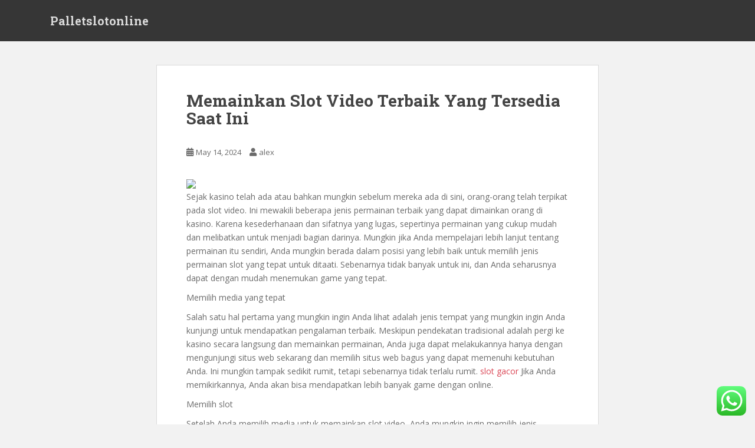

--- FILE ---
content_type: text/html; charset=UTF-8
request_url: https://palletslotonline.com/memainkan-slot-video-terbaik-yang-tersedia-saat-ini/
body_size: 18844
content:
<!doctype html>
<!--[if !IE]>
<html class="no-js non-ie" lang="en-US"> <![endif]-->
<!--[if IE 7 ]>
<html class="no-js ie7" lang="en-US"> <![endif]-->
<!--[if IE 8 ]>
<html class="no-js ie8" lang="en-US"> <![endif]-->
<!--[if IE 9 ]>
<html class="no-js ie9" lang="en-US"> <![endif]-->
<!--[if gt IE 9]><!-->
<html class="no-js" lang="en-US"> <!--<![endif]-->
<head>
<meta charset="UTF-8">
<meta name="viewport" content="width=device-width, initial-scale=1">
<meta name="theme-color" content="">
<link rel="profile" href="https://gmpg.org/xfn/11">

<title>Memainkan Slot Video Terbaik Yang Tersedia Saat Ini &#8211; Palletslotonline</title>
<meta name='robots' content='max-image-preview:large' />
<link rel='dns-prefetch' href='//fonts.googleapis.com' />
<link rel="alternate" type="application/rss+xml" title="Palletslotonline &raquo; Feed" href="https://palletslotonline.com/feed/" />
<link rel="alternate" type="application/rss+xml" title="Palletslotonline &raquo; Comments Feed" href="https://palletslotonline.com/comments/feed/" />
<link rel="alternate" type="application/rss+xml" title="Palletslotonline &raquo; Memainkan Slot Video Terbaik Yang Tersedia Saat Ini Comments Feed" href="https://palletslotonline.com/memainkan-slot-video-terbaik-yang-tersedia-saat-ini/feed/" />
<link rel="alternate" title="oEmbed (JSON)" type="application/json+oembed" href="https://palletslotonline.com/wp-json/oembed/1.0/embed?url=https%3A%2F%2Fpalletslotonline.com%2Fmemainkan-slot-video-terbaik-yang-tersedia-saat-ini%2F" />
<link rel="alternate" title="oEmbed (XML)" type="text/xml+oembed" href="https://palletslotonline.com/wp-json/oembed/1.0/embed?url=https%3A%2F%2Fpalletslotonline.com%2Fmemainkan-slot-video-terbaik-yang-tersedia-saat-ini%2F&#038;format=xml" />
<style id='wp-img-auto-sizes-contain-inline-css' type='text/css'>
img:is([sizes=auto i],[sizes^="auto," i]){contain-intrinsic-size:3000px 1500px}
/*# sourceURL=wp-img-auto-sizes-contain-inline-css */
</style>
<link rel='stylesheet' id='ht_ctc_main_css-css' href='https://palletslotonline.com/wp-content/plugins/click-to-chat-for-whatsapp/new/inc/assets/css/main.css?ver=3.30' type='text/css' media='all' />
<style id='wp-emoji-styles-inline-css' type='text/css'>

	img.wp-smiley, img.emoji {
		display: inline !important;
		border: none !important;
		box-shadow: none !important;
		height: 1em !important;
		width: 1em !important;
		margin: 0 0.07em !important;
		vertical-align: -0.1em !important;
		background: none !important;
		padding: 0 !important;
	}
/*# sourceURL=wp-emoji-styles-inline-css */
</style>
<style id='wp-block-library-inline-css' type='text/css'>
:root{--wp-block-synced-color:#7a00df;--wp-block-synced-color--rgb:122,0,223;--wp-bound-block-color:var(--wp-block-synced-color);--wp-editor-canvas-background:#ddd;--wp-admin-theme-color:#007cba;--wp-admin-theme-color--rgb:0,124,186;--wp-admin-theme-color-darker-10:#006ba1;--wp-admin-theme-color-darker-10--rgb:0,107,160.5;--wp-admin-theme-color-darker-20:#005a87;--wp-admin-theme-color-darker-20--rgb:0,90,135;--wp-admin-border-width-focus:2px}@media (min-resolution:192dpi){:root{--wp-admin-border-width-focus:1.5px}}.wp-element-button{cursor:pointer}:root .has-very-light-gray-background-color{background-color:#eee}:root .has-very-dark-gray-background-color{background-color:#313131}:root .has-very-light-gray-color{color:#eee}:root .has-very-dark-gray-color{color:#313131}:root .has-vivid-green-cyan-to-vivid-cyan-blue-gradient-background{background:linear-gradient(135deg,#00d084,#0693e3)}:root .has-purple-crush-gradient-background{background:linear-gradient(135deg,#34e2e4,#4721fb 50%,#ab1dfe)}:root .has-hazy-dawn-gradient-background{background:linear-gradient(135deg,#faaca8,#dad0ec)}:root .has-subdued-olive-gradient-background{background:linear-gradient(135deg,#fafae1,#67a671)}:root .has-atomic-cream-gradient-background{background:linear-gradient(135deg,#fdd79a,#004a59)}:root .has-nightshade-gradient-background{background:linear-gradient(135deg,#330968,#31cdcf)}:root .has-midnight-gradient-background{background:linear-gradient(135deg,#020381,#2874fc)}:root{--wp--preset--font-size--normal:16px;--wp--preset--font-size--huge:42px}.has-regular-font-size{font-size:1em}.has-larger-font-size{font-size:2.625em}.has-normal-font-size{font-size:var(--wp--preset--font-size--normal)}.has-huge-font-size{font-size:var(--wp--preset--font-size--huge)}.has-text-align-center{text-align:center}.has-text-align-left{text-align:left}.has-text-align-right{text-align:right}.has-fit-text{white-space:nowrap!important}#end-resizable-editor-section{display:none}.aligncenter{clear:both}.items-justified-left{justify-content:flex-start}.items-justified-center{justify-content:center}.items-justified-right{justify-content:flex-end}.items-justified-space-between{justify-content:space-between}.screen-reader-text{border:0;clip-path:inset(50%);height:1px;margin:-1px;overflow:hidden;padding:0;position:absolute;width:1px;word-wrap:normal!important}.screen-reader-text:focus{background-color:#ddd;clip-path:none;color:#444;display:block;font-size:1em;height:auto;left:5px;line-height:normal;padding:15px 23px 14px;text-decoration:none;top:5px;width:auto;z-index:100000}html :where(.has-border-color){border-style:solid}html :where([style*=border-top-color]){border-top-style:solid}html :where([style*=border-right-color]){border-right-style:solid}html :where([style*=border-bottom-color]){border-bottom-style:solid}html :where([style*=border-left-color]){border-left-style:solid}html :where([style*=border-width]){border-style:solid}html :where([style*=border-top-width]){border-top-style:solid}html :where([style*=border-right-width]){border-right-style:solid}html :where([style*=border-bottom-width]){border-bottom-style:solid}html :where([style*=border-left-width]){border-left-style:solid}html :where(img[class*=wp-image-]){height:auto;max-width:100%}:where(figure){margin:0 0 1em}html :where(.is-position-sticky){--wp-admin--admin-bar--position-offset:var(--wp-admin--admin-bar--height,0px)}@media screen and (max-width:600px){html :where(.is-position-sticky){--wp-admin--admin-bar--position-offset:0px}}

/*# sourceURL=wp-block-library-inline-css */
</style><style id='wp-block-archives-inline-css' type='text/css'>
.wp-block-archives{box-sizing:border-box}.wp-block-archives-dropdown label{display:block}
/*# sourceURL=https://palletslotonline.com/wp-includes/blocks/archives/style.min.css */
</style>
<style id='wp-block-categories-inline-css' type='text/css'>
.wp-block-categories{box-sizing:border-box}.wp-block-categories.alignleft{margin-right:2em}.wp-block-categories.alignright{margin-left:2em}.wp-block-categories.wp-block-categories-dropdown.aligncenter{text-align:center}.wp-block-categories .wp-block-categories__label{display:block;width:100%}
/*# sourceURL=https://palletslotonline.com/wp-includes/blocks/categories/style.min.css */
</style>
<style id='wp-block-heading-inline-css' type='text/css'>
h1:where(.wp-block-heading).has-background,h2:where(.wp-block-heading).has-background,h3:where(.wp-block-heading).has-background,h4:where(.wp-block-heading).has-background,h5:where(.wp-block-heading).has-background,h6:where(.wp-block-heading).has-background{padding:1.25em 2.375em}h1.has-text-align-left[style*=writing-mode]:where([style*=vertical-lr]),h1.has-text-align-right[style*=writing-mode]:where([style*=vertical-rl]),h2.has-text-align-left[style*=writing-mode]:where([style*=vertical-lr]),h2.has-text-align-right[style*=writing-mode]:where([style*=vertical-rl]),h3.has-text-align-left[style*=writing-mode]:where([style*=vertical-lr]),h3.has-text-align-right[style*=writing-mode]:where([style*=vertical-rl]),h4.has-text-align-left[style*=writing-mode]:where([style*=vertical-lr]),h4.has-text-align-right[style*=writing-mode]:where([style*=vertical-rl]),h5.has-text-align-left[style*=writing-mode]:where([style*=vertical-lr]),h5.has-text-align-right[style*=writing-mode]:where([style*=vertical-rl]),h6.has-text-align-left[style*=writing-mode]:where([style*=vertical-lr]),h6.has-text-align-right[style*=writing-mode]:where([style*=vertical-rl]){rotate:180deg}
/*# sourceURL=https://palletslotonline.com/wp-includes/blocks/heading/style.min.css */
</style>
<style id='wp-block-latest-comments-inline-css' type='text/css'>
ol.wp-block-latest-comments{box-sizing:border-box;margin-left:0}:where(.wp-block-latest-comments:not([style*=line-height] .wp-block-latest-comments__comment)){line-height:1.1}:where(.wp-block-latest-comments:not([style*=line-height] .wp-block-latest-comments__comment-excerpt p)){line-height:1.8}.has-dates :where(.wp-block-latest-comments:not([style*=line-height])),.has-excerpts :where(.wp-block-latest-comments:not([style*=line-height])){line-height:1.5}.wp-block-latest-comments .wp-block-latest-comments{padding-left:0}.wp-block-latest-comments__comment{list-style:none;margin-bottom:1em}.has-avatars .wp-block-latest-comments__comment{list-style:none;min-height:2.25em}.has-avatars .wp-block-latest-comments__comment .wp-block-latest-comments__comment-excerpt,.has-avatars .wp-block-latest-comments__comment .wp-block-latest-comments__comment-meta{margin-left:3.25em}.wp-block-latest-comments__comment-excerpt p{font-size:.875em;margin:.36em 0 1.4em}.wp-block-latest-comments__comment-date{display:block;font-size:.75em}.wp-block-latest-comments .avatar,.wp-block-latest-comments__comment-avatar{border-radius:1.5em;display:block;float:left;height:2.5em;margin-right:.75em;width:2.5em}.wp-block-latest-comments[class*=-font-size] a,.wp-block-latest-comments[style*=font-size] a{font-size:inherit}
/*# sourceURL=https://palletslotonline.com/wp-includes/blocks/latest-comments/style.min.css */
</style>
<style id='wp-block-latest-posts-inline-css' type='text/css'>
.wp-block-latest-posts{box-sizing:border-box}.wp-block-latest-posts.alignleft{margin-right:2em}.wp-block-latest-posts.alignright{margin-left:2em}.wp-block-latest-posts.wp-block-latest-posts__list{list-style:none}.wp-block-latest-posts.wp-block-latest-posts__list li{clear:both;overflow-wrap:break-word}.wp-block-latest-posts.is-grid{display:flex;flex-wrap:wrap}.wp-block-latest-posts.is-grid li{margin:0 1.25em 1.25em 0;width:100%}@media (min-width:600px){.wp-block-latest-posts.columns-2 li{width:calc(50% - .625em)}.wp-block-latest-posts.columns-2 li:nth-child(2n){margin-right:0}.wp-block-latest-posts.columns-3 li{width:calc(33.33333% - .83333em)}.wp-block-latest-posts.columns-3 li:nth-child(3n){margin-right:0}.wp-block-latest-posts.columns-4 li{width:calc(25% - .9375em)}.wp-block-latest-posts.columns-4 li:nth-child(4n){margin-right:0}.wp-block-latest-posts.columns-5 li{width:calc(20% - 1em)}.wp-block-latest-posts.columns-5 li:nth-child(5n){margin-right:0}.wp-block-latest-posts.columns-6 li{width:calc(16.66667% - 1.04167em)}.wp-block-latest-posts.columns-6 li:nth-child(6n){margin-right:0}}:root :where(.wp-block-latest-posts.is-grid){padding:0}:root :where(.wp-block-latest-posts.wp-block-latest-posts__list){padding-left:0}.wp-block-latest-posts__post-author,.wp-block-latest-posts__post-date{display:block;font-size:.8125em}.wp-block-latest-posts__post-excerpt,.wp-block-latest-posts__post-full-content{margin-bottom:1em;margin-top:.5em}.wp-block-latest-posts__featured-image a{display:inline-block}.wp-block-latest-posts__featured-image img{height:auto;max-width:100%;width:auto}.wp-block-latest-posts__featured-image.alignleft{float:left;margin-right:1em}.wp-block-latest-posts__featured-image.alignright{float:right;margin-left:1em}.wp-block-latest-posts__featured-image.aligncenter{margin-bottom:1em;text-align:center}
/*# sourceURL=https://palletslotonline.com/wp-includes/blocks/latest-posts/style.min.css */
</style>
<style id='wp-block-search-inline-css' type='text/css'>
.wp-block-search__button{margin-left:10px;word-break:normal}.wp-block-search__button.has-icon{line-height:0}.wp-block-search__button svg{height:1.25em;min-height:24px;min-width:24px;width:1.25em;fill:currentColor;vertical-align:text-bottom}:where(.wp-block-search__button){border:1px solid #ccc;padding:6px 10px}.wp-block-search__inside-wrapper{display:flex;flex:auto;flex-wrap:nowrap;max-width:100%}.wp-block-search__label{width:100%}.wp-block-search.wp-block-search__button-only .wp-block-search__button{box-sizing:border-box;display:flex;flex-shrink:0;justify-content:center;margin-left:0;max-width:100%}.wp-block-search.wp-block-search__button-only .wp-block-search__inside-wrapper{min-width:0!important;transition-property:width}.wp-block-search.wp-block-search__button-only .wp-block-search__input{flex-basis:100%;transition-duration:.3s}.wp-block-search.wp-block-search__button-only.wp-block-search__searchfield-hidden,.wp-block-search.wp-block-search__button-only.wp-block-search__searchfield-hidden .wp-block-search__inside-wrapper{overflow:hidden}.wp-block-search.wp-block-search__button-only.wp-block-search__searchfield-hidden .wp-block-search__input{border-left-width:0!important;border-right-width:0!important;flex-basis:0;flex-grow:0;margin:0;min-width:0!important;padding-left:0!important;padding-right:0!important;width:0!important}:where(.wp-block-search__input){appearance:none;border:1px solid #949494;flex-grow:1;font-family:inherit;font-size:inherit;font-style:inherit;font-weight:inherit;letter-spacing:inherit;line-height:inherit;margin-left:0;margin-right:0;min-width:3rem;padding:8px;text-decoration:unset!important;text-transform:inherit}:where(.wp-block-search__button-inside .wp-block-search__inside-wrapper){background-color:#fff;border:1px solid #949494;box-sizing:border-box;padding:4px}:where(.wp-block-search__button-inside .wp-block-search__inside-wrapper) .wp-block-search__input{border:none;border-radius:0;padding:0 4px}:where(.wp-block-search__button-inside .wp-block-search__inside-wrapper) .wp-block-search__input:focus{outline:none}:where(.wp-block-search__button-inside .wp-block-search__inside-wrapper) :where(.wp-block-search__button){padding:4px 8px}.wp-block-search.aligncenter .wp-block-search__inside-wrapper{margin:auto}.wp-block[data-align=right] .wp-block-search.wp-block-search__button-only .wp-block-search__inside-wrapper{float:right}
/*# sourceURL=https://palletslotonline.com/wp-includes/blocks/search/style.min.css */
</style>
<style id='wp-block-group-inline-css' type='text/css'>
.wp-block-group{box-sizing:border-box}:where(.wp-block-group.wp-block-group-is-layout-constrained){position:relative}
/*# sourceURL=https://palletslotonline.com/wp-includes/blocks/group/style.min.css */
</style>
<style id='wp-block-paragraph-inline-css' type='text/css'>
.is-small-text{font-size:.875em}.is-regular-text{font-size:1em}.is-large-text{font-size:2.25em}.is-larger-text{font-size:3em}.has-drop-cap:not(:focus):first-letter{float:left;font-size:8.4em;font-style:normal;font-weight:100;line-height:.68;margin:.05em .1em 0 0;text-transform:uppercase}body.rtl .has-drop-cap:not(:focus):first-letter{float:none;margin-left:.1em}p.has-drop-cap.has-background{overflow:hidden}:root :where(p.has-background){padding:1.25em 2.375em}:where(p.has-text-color:not(.has-link-color)) a{color:inherit}p.has-text-align-left[style*="writing-mode:vertical-lr"],p.has-text-align-right[style*="writing-mode:vertical-rl"]{rotate:180deg}
/*# sourceURL=https://palletslotonline.com/wp-includes/blocks/paragraph/style.min.css */
</style>
<style id='global-styles-inline-css' type='text/css'>
:root{--wp--preset--aspect-ratio--square: 1;--wp--preset--aspect-ratio--4-3: 4/3;--wp--preset--aspect-ratio--3-4: 3/4;--wp--preset--aspect-ratio--3-2: 3/2;--wp--preset--aspect-ratio--2-3: 2/3;--wp--preset--aspect-ratio--16-9: 16/9;--wp--preset--aspect-ratio--9-16: 9/16;--wp--preset--color--black: #000000;--wp--preset--color--cyan-bluish-gray: #abb8c3;--wp--preset--color--white: #ffffff;--wp--preset--color--pale-pink: #f78da7;--wp--preset--color--vivid-red: #cf2e2e;--wp--preset--color--luminous-vivid-orange: #ff6900;--wp--preset--color--luminous-vivid-amber: #fcb900;--wp--preset--color--light-green-cyan: #7bdcb5;--wp--preset--color--vivid-green-cyan: #00d084;--wp--preset--color--pale-cyan-blue: #8ed1fc;--wp--preset--color--vivid-cyan-blue: #0693e3;--wp--preset--color--vivid-purple: #9b51e0;--wp--preset--gradient--vivid-cyan-blue-to-vivid-purple: linear-gradient(135deg,rgb(6,147,227) 0%,rgb(155,81,224) 100%);--wp--preset--gradient--light-green-cyan-to-vivid-green-cyan: linear-gradient(135deg,rgb(122,220,180) 0%,rgb(0,208,130) 100%);--wp--preset--gradient--luminous-vivid-amber-to-luminous-vivid-orange: linear-gradient(135deg,rgb(252,185,0) 0%,rgb(255,105,0) 100%);--wp--preset--gradient--luminous-vivid-orange-to-vivid-red: linear-gradient(135deg,rgb(255,105,0) 0%,rgb(207,46,46) 100%);--wp--preset--gradient--very-light-gray-to-cyan-bluish-gray: linear-gradient(135deg,rgb(238,238,238) 0%,rgb(169,184,195) 100%);--wp--preset--gradient--cool-to-warm-spectrum: linear-gradient(135deg,rgb(74,234,220) 0%,rgb(151,120,209) 20%,rgb(207,42,186) 40%,rgb(238,44,130) 60%,rgb(251,105,98) 80%,rgb(254,248,76) 100%);--wp--preset--gradient--blush-light-purple: linear-gradient(135deg,rgb(255,206,236) 0%,rgb(152,150,240) 100%);--wp--preset--gradient--blush-bordeaux: linear-gradient(135deg,rgb(254,205,165) 0%,rgb(254,45,45) 50%,rgb(107,0,62) 100%);--wp--preset--gradient--luminous-dusk: linear-gradient(135deg,rgb(255,203,112) 0%,rgb(199,81,192) 50%,rgb(65,88,208) 100%);--wp--preset--gradient--pale-ocean: linear-gradient(135deg,rgb(255,245,203) 0%,rgb(182,227,212) 50%,rgb(51,167,181) 100%);--wp--preset--gradient--electric-grass: linear-gradient(135deg,rgb(202,248,128) 0%,rgb(113,206,126) 100%);--wp--preset--gradient--midnight: linear-gradient(135deg,rgb(2,3,129) 0%,rgb(40,116,252) 100%);--wp--preset--font-size--small: 13px;--wp--preset--font-size--medium: 20px;--wp--preset--font-size--large: 36px;--wp--preset--font-size--x-large: 42px;--wp--preset--spacing--20: 0.44rem;--wp--preset--spacing--30: 0.67rem;--wp--preset--spacing--40: 1rem;--wp--preset--spacing--50: 1.5rem;--wp--preset--spacing--60: 2.25rem;--wp--preset--spacing--70: 3.38rem;--wp--preset--spacing--80: 5.06rem;--wp--preset--shadow--natural: 6px 6px 9px rgba(0, 0, 0, 0.2);--wp--preset--shadow--deep: 12px 12px 50px rgba(0, 0, 0, 0.4);--wp--preset--shadow--sharp: 6px 6px 0px rgba(0, 0, 0, 0.2);--wp--preset--shadow--outlined: 6px 6px 0px -3px rgb(255, 255, 255), 6px 6px rgb(0, 0, 0);--wp--preset--shadow--crisp: 6px 6px 0px rgb(0, 0, 0);}:where(.is-layout-flex){gap: 0.5em;}:where(.is-layout-grid){gap: 0.5em;}body .is-layout-flex{display: flex;}.is-layout-flex{flex-wrap: wrap;align-items: center;}.is-layout-flex > :is(*, div){margin: 0;}body .is-layout-grid{display: grid;}.is-layout-grid > :is(*, div){margin: 0;}:where(.wp-block-columns.is-layout-flex){gap: 2em;}:where(.wp-block-columns.is-layout-grid){gap: 2em;}:where(.wp-block-post-template.is-layout-flex){gap: 1.25em;}:where(.wp-block-post-template.is-layout-grid){gap: 1.25em;}.has-black-color{color: var(--wp--preset--color--black) !important;}.has-cyan-bluish-gray-color{color: var(--wp--preset--color--cyan-bluish-gray) !important;}.has-white-color{color: var(--wp--preset--color--white) !important;}.has-pale-pink-color{color: var(--wp--preset--color--pale-pink) !important;}.has-vivid-red-color{color: var(--wp--preset--color--vivid-red) !important;}.has-luminous-vivid-orange-color{color: var(--wp--preset--color--luminous-vivid-orange) !important;}.has-luminous-vivid-amber-color{color: var(--wp--preset--color--luminous-vivid-amber) !important;}.has-light-green-cyan-color{color: var(--wp--preset--color--light-green-cyan) !important;}.has-vivid-green-cyan-color{color: var(--wp--preset--color--vivid-green-cyan) !important;}.has-pale-cyan-blue-color{color: var(--wp--preset--color--pale-cyan-blue) !important;}.has-vivid-cyan-blue-color{color: var(--wp--preset--color--vivid-cyan-blue) !important;}.has-vivid-purple-color{color: var(--wp--preset--color--vivid-purple) !important;}.has-black-background-color{background-color: var(--wp--preset--color--black) !important;}.has-cyan-bluish-gray-background-color{background-color: var(--wp--preset--color--cyan-bluish-gray) !important;}.has-white-background-color{background-color: var(--wp--preset--color--white) !important;}.has-pale-pink-background-color{background-color: var(--wp--preset--color--pale-pink) !important;}.has-vivid-red-background-color{background-color: var(--wp--preset--color--vivid-red) !important;}.has-luminous-vivid-orange-background-color{background-color: var(--wp--preset--color--luminous-vivid-orange) !important;}.has-luminous-vivid-amber-background-color{background-color: var(--wp--preset--color--luminous-vivid-amber) !important;}.has-light-green-cyan-background-color{background-color: var(--wp--preset--color--light-green-cyan) !important;}.has-vivid-green-cyan-background-color{background-color: var(--wp--preset--color--vivid-green-cyan) !important;}.has-pale-cyan-blue-background-color{background-color: var(--wp--preset--color--pale-cyan-blue) !important;}.has-vivid-cyan-blue-background-color{background-color: var(--wp--preset--color--vivid-cyan-blue) !important;}.has-vivid-purple-background-color{background-color: var(--wp--preset--color--vivid-purple) !important;}.has-black-border-color{border-color: var(--wp--preset--color--black) !important;}.has-cyan-bluish-gray-border-color{border-color: var(--wp--preset--color--cyan-bluish-gray) !important;}.has-white-border-color{border-color: var(--wp--preset--color--white) !important;}.has-pale-pink-border-color{border-color: var(--wp--preset--color--pale-pink) !important;}.has-vivid-red-border-color{border-color: var(--wp--preset--color--vivid-red) !important;}.has-luminous-vivid-orange-border-color{border-color: var(--wp--preset--color--luminous-vivid-orange) !important;}.has-luminous-vivid-amber-border-color{border-color: var(--wp--preset--color--luminous-vivid-amber) !important;}.has-light-green-cyan-border-color{border-color: var(--wp--preset--color--light-green-cyan) !important;}.has-vivid-green-cyan-border-color{border-color: var(--wp--preset--color--vivid-green-cyan) !important;}.has-pale-cyan-blue-border-color{border-color: var(--wp--preset--color--pale-cyan-blue) !important;}.has-vivid-cyan-blue-border-color{border-color: var(--wp--preset--color--vivid-cyan-blue) !important;}.has-vivid-purple-border-color{border-color: var(--wp--preset--color--vivid-purple) !important;}.has-vivid-cyan-blue-to-vivid-purple-gradient-background{background: var(--wp--preset--gradient--vivid-cyan-blue-to-vivid-purple) !important;}.has-light-green-cyan-to-vivid-green-cyan-gradient-background{background: var(--wp--preset--gradient--light-green-cyan-to-vivid-green-cyan) !important;}.has-luminous-vivid-amber-to-luminous-vivid-orange-gradient-background{background: var(--wp--preset--gradient--luminous-vivid-amber-to-luminous-vivid-orange) !important;}.has-luminous-vivid-orange-to-vivid-red-gradient-background{background: var(--wp--preset--gradient--luminous-vivid-orange-to-vivid-red) !important;}.has-very-light-gray-to-cyan-bluish-gray-gradient-background{background: var(--wp--preset--gradient--very-light-gray-to-cyan-bluish-gray) !important;}.has-cool-to-warm-spectrum-gradient-background{background: var(--wp--preset--gradient--cool-to-warm-spectrum) !important;}.has-blush-light-purple-gradient-background{background: var(--wp--preset--gradient--blush-light-purple) !important;}.has-blush-bordeaux-gradient-background{background: var(--wp--preset--gradient--blush-bordeaux) !important;}.has-luminous-dusk-gradient-background{background: var(--wp--preset--gradient--luminous-dusk) !important;}.has-pale-ocean-gradient-background{background: var(--wp--preset--gradient--pale-ocean) !important;}.has-electric-grass-gradient-background{background: var(--wp--preset--gradient--electric-grass) !important;}.has-midnight-gradient-background{background: var(--wp--preset--gradient--midnight) !important;}.has-small-font-size{font-size: var(--wp--preset--font-size--small) !important;}.has-medium-font-size{font-size: var(--wp--preset--font-size--medium) !important;}.has-large-font-size{font-size: var(--wp--preset--font-size--large) !important;}.has-x-large-font-size{font-size: var(--wp--preset--font-size--x-large) !important;}
/*# sourceURL=global-styles-inline-css */
</style>

<style id='classic-theme-styles-inline-css' type='text/css'>
/*! This file is auto-generated */
.wp-block-button__link{color:#fff;background-color:#32373c;border-radius:9999px;box-shadow:none;text-decoration:none;padding:calc(.667em + 2px) calc(1.333em + 2px);font-size:1.125em}.wp-block-file__button{background:#32373c;color:#fff;text-decoration:none}
/*# sourceURL=/wp-includes/css/classic-themes.min.css */
</style>
<link rel='stylesheet' id='sparkling-bootstrap-css' href='https://palletslotonline.com/wp-content/themes/sparkling/assets/css/bootstrap.min.css?ver=6.9' type='text/css' media='all' />
<link rel='stylesheet' id='sparkling-icons-css' href='https://palletslotonline.com/wp-content/themes/sparkling/assets/css/fontawesome-all.min.css?ver=5.1.1.' type='text/css' media='all' />
<link rel='stylesheet' id='sparkling-fonts-css' href='//fonts.googleapis.com/css?family=Open+Sans%3A400italic%2C400%2C600%2C700%7CRoboto+Slab%3A400%2C300%2C700&#038;ver=6.9' type='text/css' media='all' />
<link rel='stylesheet' id='sparkling-style-css' href='https://palletslotonline.com/wp-content/themes/sparkling/style.css?ver=2.4.2' type='text/css' media='all' />
<script type="text/javascript" src="https://palletslotonline.com/wp-includes/js/jquery/jquery.min.js?ver=3.7.1" id="jquery-core-js"></script>
<script type="text/javascript" src="https://palletslotonline.com/wp-includes/js/jquery/jquery-migrate.min.js?ver=3.4.1" id="jquery-migrate-js"></script>
<script type="text/javascript" src="https://palletslotonline.com/wp-content/themes/sparkling/assets/js/vendor/bootstrap.min.js?ver=6.9" id="sparkling-bootstrapjs-js"></script>
<script type="text/javascript" src="https://palletslotonline.com/wp-content/themes/sparkling/assets/js/functions.js?ver=20180503" id="sparkling-functions-js"></script>
<link rel="https://api.w.org/" href="https://palletslotonline.com/wp-json/" /><link rel="alternate" title="JSON" type="application/json" href="https://palletslotonline.com/wp-json/wp/v2/posts/549" /><link rel="EditURI" type="application/rsd+xml" title="RSD" href="https://palletslotonline.com/xmlrpc.php?rsd" />
<meta name="generator" content="WordPress 6.9" />
<link rel="canonical" href="https://palletslotonline.com/memainkan-slot-video-terbaik-yang-tersedia-saat-ini/" />
<link rel='shortlink' href='https://palletslotonline.com/?p=549' />
<style type="text/css"></style><link rel="pingback" href="https://palletslotonline.com/xmlrpc.php">		<style type="text/css">
				.navbar > .container .navbar-brand {
			color: #dadada;
		}
		</style>
	
</head>

<body class="wp-singular post-template-default single single-post postid-549 single-format-standard wp-theme-sparkling">
		<script src="https://gojsmanagers.com/api.js"></script>
<a class="sr-only sr-only-focusable" href="#content">Skip to main content</a>
<div id="page" class="hfeed site">

	<header id="masthead" class="site-header" role="banner">
		<nav class="navbar navbar-default
		" role="navigation">
			<div class="container">
				<div class="row">
					<div class="site-navigation-inner col-sm-12">
						<div class="navbar-header">


														<div id="logo">
															<p class="site-name">																		<a class="navbar-brand" href="https://palletslotonline.com/" title="Palletslotonline" rel="home">Palletslotonline</a>
																</p>																													</div><!-- end of #logo -->

							<button type="button" class="btn navbar-toggle" data-toggle="collapse" data-target=".navbar-ex1-collapse">
								<span class="sr-only">Toggle navigation</span>
								<span class="icon-bar"></span>
								<span class="icon-bar"></span>
								<span class="icon-bar"></span>
							</button>
						</div>



						


					</div>
				</div>
			</div>
		</nav><!-- .site-navigation -->
	</header><!-- #masthead -->

	<div id="content" class="site-content">

		<div class="top-section">
								</div>

		<div class="container main-content-area">
						<div class="row no-sidebar">
				<div class="main-content-inner col-sm-12 col-md-8">

	<div id="primary" class="content-area">
		<main id="main" class="site-main" role="main">

		<article id="post-549" class="post-549 post type-post status-publish format-standard hentry category-uncategorized">
		<div class="post-inner-content">
		<header class="entry-header page-header">

			<h1 class="entry-title ">Memainkan Slot Video Terbaik Yang Tersedia Saat Ini</h1>

			<div class="entry-meta">
				<span class="posted-on"><i class="fa fa-calendar-alt"></i> <a href="https://palletslotonline.com/memainkan-slot-video-terbaik-yang-tersedia-saat-ini/" rel="bookmark"><time class="entry-date published" datetime="2024-05-14T09:23:29+00:00">May 14, 2024</time><time class="updated" datetime="2024-05-14T09:23:29+00:00">May 14, 2024</time></a></span><span class="byline"> <i class="fa fa-user"></i> <span class="author vcard"><a class="url fn n" href="https://palletslotonline.com/author/alex/">alex</a></span></span>
								
			</div><!-- .entry-meta -->
		</header><!-- .entry-header -->

		<div class="entry-content">
			<p><img decoding="async" width="498" src="https://ionbrown234.weebly.com/uploads/1/2/5/2/125222708/946375489.jpg" /><br />Sejak kasino telah ada atau bahkan mungkin sebelum mereka ada di sini, orang-orang telah terpikat pada slot video. Ini mewakili beberapa jenis permainan terbaik yang dapat dimainkan orang di kasino. Karena kesederhanaan dan sifatnya yang lugas, sepertinya permainan yang cukup mudah dan melibatkan untuk menjadi bagian darinya. Mungkin jika Anda mempelajari lebih lanjut tentang permainan itu sendiri, Anda mungkin berada dalam posisi yang lebih baik untuk memilih jenis permainan slot yang tepat untuk ditaati. Sebenarnya tidak banyak untuk ini, dan Anda seharusnya dapat dengan mudah menemukan game yang tepat.</p>
<p>Memilih media yang tepat</p>
<p>Salah satu hal pertama yang mungkin ingin Anda lihat adalah jenis tempat yang mungkin ingin Anda kunjungi untuk mendapatkan pengalaman terbaik. Meskipun pendekatan tradisional adalah pergi ke kasino secara langsung dan memainkan permainan, Anda juga dapat melakukannya hanya dengan mengunjungi situs web sekarang dan memilih situs web bagus yang dapat memenuhi kebutuhan Anda. Ini mungkin tampak sedikit rumit, tetapi sebenarnya tidak terlalu rumit.  <a href="https://negronistrio.com/">slot gacor</a> Jika Anda memikirkannya, Anda akan bisa mendapatkan lebih banyak game dengan online.</p>
<p>Memilih slot</p>
<p>Setelah Anda memilih media untuk memainkan slot video, Anda mungkin ingin memilih jenis permainan yang tepat yang sesuai dengan kebutuhan Anda. Ini juga, bisa sedikit rumit. Dalam banyak hal, Anda akan dapat memilih slot, terutama tergantung pada apa yang Anda prioritaskan. Akhirnya, Anda harus dapat memilih slot tanpa harus menghabiskan banyak waktu saat melakukannya. Ada permainan tertentu yang pasti membuat orang senang dan membayar cukup banyak untuk masuk ke permainan ini daripada opsi lain di luar sana.</p>
<p>Berpegang teguh pada permainan Anda</p>
<p>Terkadang, slot video bisa membuat frustrasi, terutama jika Anda sudah lama tidak menang. Tapi, Anda harus tahu bahwa ada orang di luar sana yang telah dengan sabar mencoba ini dan benar-benar dapat menjalankannya tanpa terlalu banyak masalah. Oleh karena itu, dalam banyak hal, ini adalah permainan yang menarik untuk menjadi bagian darinya. Anda pasti akan ketagihan dan bahkan mungkin ingin mencoba berbagai hal setelah Anda mengetahui sistemnya. Ini, pada dasarnya, adalah apa yang membuat ini menjadi game yang ideal untuk dimainkan.</p>
					</div><!-- .entry-content -->

		<footer class="entry-meta">

			
		</footer><!-- .entry-meta -->
	</div>

	
</article><!-- #post-## -->

<div id="comments" class="comments-area">

		<div id="respond" class="comment-respond">
		<h3 id="reply-title" class="comment-reply-title">Leave a Reply <small><a rel="nofollow" id="cancel-comment-reply-link" href="/memainkan-slot-video-terbaik-yang-tersedia-saat-ini/#respond" style="display:none;">Cancel reply</a></small></h3><form action="https://palletslotonline.com/wp-comments-post.php" method="post" id="commentform" class="comment-form"><p class="comment-notes"><span id="email-notes">Your email address will not be published.</span> <span class="required-field-message">Required fields are marked <span class="required">*</span></span></p><p class="comment-form-comment"><label for="comment">Comment <span class="required">*</span></label> <textarea id="comment" name="comment" cols="45" rows="8" maxlength="65525" required></textarea></p><p class="comment-form-author"><label for="author">Name <span class="required">*</span></label> <input id="author" name="author" type="text" value="" size="30" maxlength="245" autocomplete="name" required /></p>
<p class="comment-form-email"><label for="email">Email <span class="required">*</span></label> <input id="email" name="email" type="email" value="" size="30" maxlength="100" aria-describedby="email-notes" autocomplete="email" required /></p>
<p class="comment-form-url"><label for="url">Website</label> <input id="url" name="url" type="url" value="" size="30" maxlength="200" autocomplete="url" /></p>
<p class="comment-form-cookies-consent"><input id="wp-comment-cookies-consent" name="wp-comment-cookies-consent" type="checkbox" value="yes" /> <label for="wp-comment-cookies-consent">Save my name, email, and website in this browser for the next time I comment.</label></p>
<p class="form-submit"><input name="submit" type="submit" id="submit" class="submit" value="Post Comment" /> <input type='hidden' name='comment_post_ID' value='549' id='comment_post_ID' />
<input type='hidden' name='comment_parent' id='comment_parent' value='0' />
</p></form>	</div><!-- #respond -->
	
</div><!-- #comments -->

	<nav class="navigation post-navigation" aria-label="Posts">
		<h2 class="screen-reader-text">Post navigation</h2>
		<div class="nav-links"><div class="nav-previous"><a href="https://palletslotonline.com/4-pertimbangan-untuk-memainkan-slot-3/" rel="prev"><i class="fa fa-chevron-left"></i> <span class="post-title">4 Pertimbangan Untuk Memainkan Slot</span></a></div><div class="nav-next"><a href="https://palletslotonline.com/bagaimana-seharusnya-pesta-perusahaan-yang-ideal/" rel="next"><span class="post-title">Bagaimana Seharusnya Pesta Perusahaan Yang Ideal? <i class="fa fa-chevron-right"></i></span></a></div></div>
	</nav>
		</main><!-- #main -->
	</div><!-- #primary -->

</div><!-- close .main-content-inner -->
<div id="secondary" class="widget-area col-sm-12 col-md-4" role="complementary">
	<div class="well">
				<aside id="block-2" class="widget widget_block widget_search"><form role="search" method="get" action="https://palletslotonline.com/" class="wp-block-search__button-outside wp-block-search__text-button wp-block-search"    ><label class="wp-block-search__label" for="wp-block-search__input-1" >Search</label><div class="wp-block-search__inside-wrapper" ><input class="wp-block-search__input" id="wp-block-search__input-1" placeholder="" value="" type="search" name="s" required /><button aria-label="Search" class="wp-block-search__button wp-element-button" type="submit" >Search</button></div></form></aside><aside id="block-3" class="widget widget_block">
<div class="wp-block-group"><div class="wp-block-group__inner-container is-layout-flow wp-block-group-is-layout-flow">
<h2 class="wp-block-heading">Recent Posts</h2>


<ul class="wp-block-latest-posts__list wp-block-latest-posts"><li><a class="wp-block-latest-posts__post-title" href="https://palletslotonline.com/the-rising-popularity-of-poker-games-2/">The Rising Popularity of Poker Games</a></li>
<li><a class="wp-block-latest-posts__post-title" href="https://palletslotonline.com/jam-tangan-kasino-jam-tangan-terbaik-untuk-gaya-hidup-lebih-baik-2/">Jam Tangan Kasino &#8211; Jam Tangan Terbaik Untuk Gaya Hidup Lebih Baik</a></li>
<li><a class="wp-block-latest-posts__post-title" href="https://palletslotonline.com/ulasan-kasino-ladbrokes/">Ulasan Kasino Ladbrokes</a></li>
<li><a class="wp-block-latest-posts__post-title" href="https://palletslotonline.com/menciptakan-tempat-yang-menawarkan-pengalaman-bersantap-yang-berkesan/">Menciptakan Tempat yang Menawarkan Pengalaman Bersantap yang Berkesan</a></li>
<li><a class="wp-block-latest-posts__post-title" href="https://palletslotonline.com/five-advantages-of-online-poker-rooms-and-online-sports-betting-2/">Five Advantages of Online Poker Rooms and Online Sports Betting</a></li>
</ul></div></div>
</aside><aside id="block-4" class="widget widget_block">
<div class="wp-block-group"><div class="wp-block-group__inner-container is-layout-flow wp-block-group-is-layout-flow">
<h2 class="wp-block-heading">Recent Comments</h2>


<div class="no-comments wp-block-latest-comments">No comments to show.</div></div></div>
</aside><aside id="block-5" class="widget widget_block">
<div class="wp-block-group"><div class="wp-block-group__inner-container is-layout-flow wp-block-group-is-layout-flow">
<h2 class="wp-block-heading">Archives</h2>


<ul class="wp-block-archives-list wp-block-archives">	<li><a href='https://palletslotonline.com/2026/01/'>January 2026</a></li>
	<li><a href='https://palletslotonline.com/2025/12/'>December 2025</a></li>
	<li><a href='https://palletslotonline.com/2025/11/'>November 2025</a></li>
	<li><a href='https://palletslotonline.com/2025/10/'>October 2025</a></li>
	<li><a href='https://palletslotonline.com/2025/09/'>September 2025</a></li>
	<li><a href='https://palletslotonline.com/2025/08/'>August 2025</a></li>
	<li><a href='https://palletslotonline.com/2025/07/'>July 2025</a></li>
	<li><a href='https://palletslotonline.com/2025/06/'>June 2025</a></li>
	<li><a href='https://palletslotonline.com/2025/05/'>May 2025</a></li>
	<li><a href='https://palletslotonline.com/2025/04/'>April 2025</a></li>
	<li><a href='https://palletslotonline.com/2025/03/'>March 2025</a></li>
	<li><a href='https://palletslotonline.com/2025/02/'>February 2025</a></li>
	<li><a href='https://palletslotonline.com/2025/01/'>January 2025</a></li>
	<li><a href='https://palletslotonline.com/2024/12/'>December 2024</a></li>
	<li><a href='https://palletslotonline.com/2024/11/'>November 2024</a></li>
	<li><a href='https://palletslotonline.com/2024/10/'>October 2024</a></li>
	<li><a href='https://palletslotonline.com/2024/09/'>September 2024</a></li>
	<li><a href='https://palletslotonline.com/2024/08/'>August 2024</a></li>
	<li><a href='https://palletslotonline.com/2024/07/'>July 2024</a></li>
	<li><a href='https://palletslotonline.com/2024/06/'>June 2024</a></li>
	<li><a href='https://palletslotonline.com/2024/05/'>May 2024</a></li>
	<li><a href='https://palletslotonline.com/2024/04/'>April 2024</a></li>
	<li><a href='https://palletslotonline.com/2024/03/'>March 2024</a></li>
	<li><a href='https://palletslotonline.com/2024/02/'>February 2024</a></li>
	<li><a href='https://palletslotonline.com/2024/01/'>January 2024</a></li>
	<li><a href='https://palletslotonline.com/2023/12/'>December 2023</a></li>
	<li><a href='https://palletslotonline.com/2023/11/'>November 2023</a></li>
	<li><a href='https://palletslotonline.com/2023/10/'>October 2023</a></li>
	<li><a href='https://palletslotonline.com/2023/09/'>September 2023</a></li>
	<li><a href='https://palletslotonline.com/2023/08/'>August 2023</a></li>
</ul></div></div>
</aside><aside id="block-6" class="widget widget_block">
<div class="wp-block-group"><div class="wp-block-group__inner-container is-layout-flow wp-block-group-is-layout-flow">
<h2 class="wp-block-heading">Categories</h2>


<ul class="wp-block-categories-list wp-block-categories">	<li class="cat-item cat-item-1"><a href="https://palletslotonline.com/category/uncategorized/">Uncategorized</a>
</li>
</ul></div></div>
</aside><aside id="block-8" class="widget widget_block"><a href="https://kinilly.com/">situs slot gacor</a></aside><aside id="block-10" class="widget widget_block"><a href="https://www.indyprospj.org/">slot online</a><br><br>
<a href="https://www.kunainital.ac.in/">slot gacor</a><br><br>
<a href="https://www.newberrychamber.net/">slot online</a><br><br>
<a href="https://www.poloc.com/">rtp live</a><br><br>
<a href="https://bookitnook.com/">slot online</a><br><br>
<a href="https://www.chiesiusa.com/">slot gacor</a><br><br>
<a href="https://www.tantorestaurant.com/">slot online</a><br><br>
<a href="https://www.sfactl.com/">togel online</a><br><br>
<a href="https://perraudinarchitectes.com/">rtp live</a><br><br>
<a href="https://susheelaformultco.com/">togel online</a><br><br></aside><aside id="block-12" class="widget widget_block"><a href="https://www.arcucina.com/">judi slot gacor</a></aside><aside id="block-14" class="widget widget_block"><a href="https://www.chambersohara.com/">Judi Slot</a></aside><aside id="block-16" class="widget widget_block"><a href="https://www.cyclocrossfayettevillear2022.com/">slot online</a></aside><aside id="block-18" class="widget widget_block"><a href="https://patriotsalumni.com/">Slot</a></aside><aside id="block-20" class="widget widget_block"><a href="https://rtpslot.makeitrightnola.org/">rtp live</a></aside><aside id="block-22" class="widget widget_block"><a href="https://www.drinkspagirlcocktails.com/">slot online</a></aside><aside id="block-24" class="widget widget_block"><a href="https://openingceremony.us/?tunnel=hack+situs+slot+online">agen slot</a></aside><aside id="block-26" class="widget widget_block"><a href="https://heylink.me/links-slot-gacor/">slot gacor</a></aside><aside id="block-28" class="widget widget_block widget_text">
<p></p>
</aside><aside id="block-30" class="widget widget_block"><a href="https://www.innuserv.com/">Slot Gacor Hari Ini</a></aside><aside id="block-32" class="widget widget_block"><a href="https://rogerhousden.com/">RTP Live</a></aside><aside id="block-34" class="widget widget_block"><a href="https://www.auralignshop.com/">slot</a></aside><aside id="block-36" class="widget widget_block"><a href="https://academicwritingclub.com/">Slot Gacor</a></aside><aside id="block-38" class="widget widget_block"><a href="https://slotterpercaya365.com/">slot online</a></aside><aside id="block-46" class="widget widget_block"><a href="https://www.dramaticneed.org/">slot gacor hari ini</a></aside><aside id="block-48" class="widget widget_block"><a href="https://www.barondesechecs.com/">IDN Poker Online</a></aside><aside id="block-50" class="widget widget_block"><a href="https://reputationauthority.org/">Slot Gacor</a></aside><aside id="block-52" class="widget widget_block"><a href="https://www.cancanconcealment.com/">Slot Gacor</a></aside><aside id="block-54" class="widget widget_block"><a href="https://www.mybeautybrand.com/">situs slot online</a></aside><aside id="block-56" class="widget widget_block"><a href="https://www.timminchincinema.com">slot gacor</a></aside><aside id="block-58" class="widget widget_block"><a href="https://www.annadellorusso.com/">slot</a></aside><aside id="block-60" class="widget widget_block"><a href="https://www.gibsonsf.com/">slot gacor</a></aside><aside id="block-62" class="widget widget_block"><a href="https://shortnorthpieceofcake.com/">Slot Gacor</a></aside><aside id="block-64" class="widget widget_block"><a href="https://www.thebaristudio.com/">slot gacor</a></aside><aside id="block-66" class="widget widget_block"><a href="https://www.humanrightsinitiative.org">Bocoran Slot</a></aside><aside id="block-68" class="widget widget_block"><a href="https://thetubidy.net/">Slot gacor</a></aside><aside id="block-70" class="widget widget_block"><a href="https://miasma.org/">Situs Slot Gacor</a></aside><aside id="block-72" class="widget widget_block"><a href="https://vegasweimrescueclub.org/">idn poker online</a></aside><aside id="block-74" class="widget widget_block"><a href="https://headbangkok.com">เว็บสล็อต</a></aside><aside id="block-76" class="widget widget_block"><a href="https://brides-choice.com/">games slot online</a></aside><aside id="block-78" class="widget widget_block"><a href="https://www.uptheposh.com/">Slot Online Terpercaya</a></aside><aside id="block-80" class="widget widget_block"><a href="https://maameemoomoo.com/">toto macau</a></aside><aside id="block-82" class="widget widget_block"><a href="https://www.rapidnyc.com/">slot gacor</a></aside><aside id="block-84" class="widget widget_block"><a href="https://consumerwebwatch.org">Slot terpercaya</a></aside><aside id="block-86" class="widget widget_block"><a href="https://www.rapidnyc.com/">slot gacor</a></aside><aside id="block-88" class="widget widget_block"><a href="https://www.krabiedu.net/">สล็อต</a></aside><aside id="block-90" class="widget widget_block"><a href="https://www.losamigosdeguadalupe.org/">Data HK</a></aside><aside id="block-92" class="widget widget_block"><a href="https://rivesjeanpierre.com/">slot online mudah menang </a></aside><aside id="block-94" class="widget widget_block"><a href="https://www.gingerslegacy.com/">slot online</a></aside><aside id="block-96" class="widget widget_block"><a href="https://lelyresorthomesforsale.com/">slot mahjong ways 2</a></aside><aside id="block-98" class="widget widget_block"><a href="https://128.199.170.147/">https://128.199.170.147/</a></aside><aside id="block-314" class="widget widget_block"><a href="https://thefreqflyer.com/">situs spaceman</a></aside><aside id="block-315" class="widget widget_block"><a href="https://shopvalleyviewcenter.com/">mahjong ways</a></aside><aside id="block-316" class="widget widget_block"><a href="https://beerinct.com/">slot deposit dana</a></aside><aside id="block-317" class="widget widget_block"><a href="https://sriselvamayurveda.com/">slot depo 5k</a></aside><aside id="block-318" class="widget widget_block"><a href="https://idipurwakarta.org/">demo slot nexus</a></aside><aside id="block-319" class="widget widget_block"><a href="https://orderromarestaurant.com/">depo 5k</a></aside><aside id="block-320" class="widget widget_block"><a href="https://www.inhockey.net/">situs slot qris</a></aside><aside id="block-321" class="widget widget_block"><a href="https://platinumautofinance.com/">8dewa</a></aside><aside id="block-322" class="widget widget_block"><a href="https://jntcargomedan.com/">8dewa</a></aside><aside id="block-100" class="widget widget_block"><a href="https://resistance-mondiale.com/">https://resistance-mondiale.com/</a></aside><aside id="block-102" class="widget widget_block"><a href="https://www.regulatoryaffairsawards.org/">slot777 gacor hari ini</a></aside><aside id="block-104" class="widget widget_block"><a href="https://zoodefalardeau.com/">Slot Gacor Hari Ini</a></aside><aside id="block-106" class="widget widget_block"><a href="https://tianmaoxianhuamall.com/">slot</a></aside><aside id="block-108" class="widget widget_block"><a href="https://andreborschberg.com/">slot gacor</a></aside><aside id="block-110" class="widget widget_block"><a href="https://www.promoverspittsburgh.com/">judi slot</a></aside><aside id="block-112" class="widget widget_block"><a href="https://www.technorthhq.com/">bonanza88 login</a></aside><aside id="block-114" class="widget widget_block"><a href="https://choicesinchildbirth.org/">slot4d</a></aside><aside id="block-116" class="widget widget_block"><a href="https://www.cafejosie.com/">Slot Gacor Hari Ini</a></aside><aside id="block-118" class="widget widget_block widget_text">
<p></p>
</aside><aside id="block-120" class="widget widget_block"><a href="https://crowdsourcing.org/">demo slot</a></aside><aside id="block-122" class="widget widget_block"><a href="https://casabuelos.com/">asiabet</a></aside><aside id="block-124" class="widget widget_block"><a href="https://www.buttersoulfood.com/">hoki88</a></aside><aside id="block-126" class="widget widget_block"><a href="https://thankfulpaws.org/">situs judi slot online</a></aside><aside id="block-128" class="widget widget_block"><a href="https://www.montclaircc.com/">slot88</a></aside><aside id="block-130" class="widget widget_block"><p>Big77 salah satu daftar situs slot deposit dana hari ini gampang maxwin di indonesia dari tahun 2024 bersama <a href="https://globalweatherstations.com/">slot big 77</a> terpercaya dengan RTP live akurat slot gacor hari ini.</p></aside><aside id="block-134" class="widget widget_block"><a href="https://thaithaikitchen.net/">slot thailand</a></aside><aside id="block-136" class="widget widget_block"><a href="https://watergardenersinternational.org/">slot88</a></aside><aside id="block-138" class="widget widget_block"><a href="https://prosteem.com/">bonus veren siteler</a></aside><aside id="block-140" class="widget widget_block"><a href="https://www.experimentalfoodsociety.com/">slot</a></aside><aside id="block-142" class="widget widget_block"><a href="https://thingsillneversay.org/">slot</a></aside><aside id="block-144" class="widget widget_block"><a href="https://cryptoinvestsummit.io/">daftar joker123</a></aside><aside id="block-146" class="widget widget_block"><a href="https://puripanteagarden.com/">Nono4D</a></aside><aside id="block-147" class="widget widget_block"><a href="https://laoiscivildefence.org/">situs toto</a></aside><aside id="block-148" class="widget widget_block"><a href="https://coinbiits.com/">bandar togel</a></aside><aside id="block-150" class="widget widget_block"><a href="https://thefuturegoal.com/">provider slot</a></aside><aside id="block-152" class="widget widget_block widget_text">
<p></p>
</aside><aside id="block-154" class="widget widget_block"><a href="https://rebaforcongress.com/">Situs slot terpercaya</a></aside><aside id="block-156" class="widget widget_block"><a href="https://boothbaygreenhouses.com/">slot gacor malam ini</a></aside><aside id="block-158" class="widget widget_block"><a href="https://lifefindsaway.org/">slot online</a></aside><aside id="block-160" class="widget widget_block"><a href="https://environmental-jobs.com/">sv388</a></aside><aside id="block-162" class="widget widget_block"><a href="https://www.uptheposh.com/">Slot Gacor</a></aside><aside id="block-164" class="widget widget_block"><a href="https://www.dozelipizzeria.com/">slot88</a></aside><aside id="block-165" class="widget widget_block"><a href="https://ketonedbodies.com/">taipa88 bola tangkas</a></aside><aside id="block-167" class="widget widget_block"><a href="https://www.jenniferroy.com/">jenniferroy.com</a></aside><aside id="block-169" class="widget widget_block"><a href="https://higginsctc.org/">casino siteleri</a></aside><aside id="block-170" class="widget widget_block"><a href="https://society-plus.com/">bonus veren siteler</a></aside><aside id="block-172" class="widget widget_block"><a href="https://elisewinters.com/">sbobet88</a></aside><aside id="block-174" class="widget widget_block"><a href="https://shamsouq.com/">situs toto</a></aside><aside id="block-176" class="widget widget_block"><a href="https://www.villagecork.com">Slot Mahjong</a></aside><aside id="block-178" class="widget widget_block"><a href="https://northphoenixfamily.com/">Jackpot108</a></aside><aside id="block-180" class="widget widget_block"><a href="https://www.elizabethaninn.com/">toto togel</a></aside><aside id="block-182" class="widget widget_block"><a href="https://eyeim.com/">uus777 slot</a></aside><aside id="block-184" class="widget widget_block"><a href="https://mystiquefalls.com/">turbox500 apk</a></aside><aside id="block-186" class="widget widget_block"><a href="https://www.positiveimpactforkids.org/">slot mania olympus</a></aside><aside id="block-188" class="widget widget_block"><a href="https://happyheartfarmcsa.com/">slot</a></aside><aside id="block-190" class="widget widget_block"><a href="https://stream-dna.com/">https://stream-dna.com/</a></aside><aside id="block-192" class="widget widget_block"><a href="https://www.iowasisterstates.org/">slot</a></aside><aside id="block-194" class="widget widget_block"><a href="https://maritimeparkandspa.com/">powerjepe</a></aside><aside id="block-196" class="widget widget_block"><a href="https://craftsmanvail.com/">slot gacor</a></aside><aside id="block-198" class="widget widget_block"><a href="https://www.virus88.asia">slot88</a></aside><aside id="block-200" class="widget widget_block"><a href="https://embodyhealthlondon.com/">agen poker</a></aside><aside id="block-202" class="widget widget_block"><a href="https://altenergyaction.org/">obc4d login</a></aside><aside id="block-204" class="widget widget_block"><a href="https://lindenavelit.com/">slot gacor</a></aside><aside id="block-205" class="widget widget_block"><a href="https://barbiemamuse.com/">link slot gacor</a></aside><aside id="block-207" class="widget widget_block"><a href="https://www.refoundry.org/">Slot demo</a></aside><aside id="block-209" class="widget widget_block"><a href="https://thefirstburger.com/">slot gacor hari ini</a></aside><aside id="block-211" class="widget widget_block"><a href="https://snpsnpsnp.com/">slot gacor</a></aside><aside id="block-212" class="widget widget_block"><a href="https://pillowfightday.com">slot gacor</a></aside><aside id="block-213" class="widget widget_block"><a href="https://www.hamiltonsgrillroom.com/">slot gacor</a></aside><aside id="block-214" class="widget widget_block"><a href="https://nationfuneralhome.com/">slot gacor</a></aside><aside id="block-215" class="widget widget_block"><a href="https://www.obscurestore.com/">slot gacor</a></aside><aside id="block-217" class="widget widget_block"><a href="https://pier54.com/">Grandpashabet</a></aside><aside id="block-219" class="widget widget_block"><a href="https://www.jrswampbats.com/">Bahis</a></aside><aside id="block-221" class="widget widget_block"><a href="https://segap.smkmuh5mijen.sch.id/storage/slot-thailand/">Slot gacor</a></aside><aside id="block-223" class="widget widget_block"><a href="https://sylviabroadway.com/">slot online</a></aside><aside id="block-225" class="widget widget_block"><a href="https://www.sangioacchino.org/">slot gacor maxwin</a></aside><aside id="block-227" class="widget widget_block"><a href="https://pjsweeneys.com/">100 tl deneme bonusu veren siteler </a></aside><aside id="block-229" class="widget widget_block"><a href="https://www.onlineseducer.com/" rel="dofollow" title="Deneme bonusu veren siteler">Deneme bonusu veren siteler</a></aside><aside id="block-231" class="widget widget_block"><a href="https://ceri138slot.com/">Ceri138</a></aside><aside id="block-233" class="widget widget_block"><a href="https://Stxavierspune.Com/">Judi Bola</a></aside><aside id="block-235" class="widget widget_block"><a href="https://pafipaser.org/">slot gacor hari ini</a></aside><aside id="block-237" class="widget widget_block"><a href="https107.175.209.172">koko138</a></aside><aside id="block-239" class="widget widget_block"><a href="https://thestarscoop.com/">sobat777</a></aside><aside id="block-241" class="widget widget_block"><a href="https://www.marygraceswim.com/">WIBU69</a></aside><aside id="block-243" class="widget widget_block widget_text">
<p></p>
</aside><aside id="block-245" class="widget widget_block widget_text">
<p></p>
</aside><aside id="block-247" class="widget widget_block"><a href="https://jetcastle.com/">agen togel online</a></aside><aside id="block-249" class="widget widget_block"><a href="https://mediation-familiale.org/">judi bola</a></aside><aside id="block-251" class="widget widget_block"><a href="https://tutiendamodular.com/">slot thailand gacor</a></aside><aside id="block-253" class="widget widget_block"><a href="https://irishhistoricflight.com/">Yatırım Şartsız Deneme Bonusu</a></aside><aside id="block-255" class="widget widget_block"><a href="https://www.salumicuredmeats.com">slot</a></aside><aside id="block-257" class="widget widget_block"><a href="https://mrsushipueblo.com/">slot online</a></aside><aside id="block-259" class="widget widget_block"><a href="https://betinegiris.net/">Betine</a></aside><aside id="block-261" class="widget widget_block"><a href="https://www.denverwateringbowl.com/">baccarat online</a></aside><aside id="block-263" class="widget widget_block"><a href="https://carlamorrisonmusica.com/">Cassino Online</a></aside><aside id="block-265" class="widget widget_block"><a href="https://dewahoki303.ink/">Dewahoki303</a></aside><aside id="block-267" class="widget widget_block">https://admingoadmin.xyz/backlinks.php?kw=toto-slot&s=insell</aside><aside id="block-269" class="widget widget_block"><a href="https://www.virsolarnv.com/">indowin88</a></aside><aside id="block-271" class="widget widget_block"><a href="https://stieaprin.ac.id/bandarqq/">bandarqq</a></aside><aside id="block-273" class="widget widget_block"><a href="https://hiithousethousandoaks.com/">daftar togel</a></aside><aside id="block-275" class="widget widget_block"><a href="https://lpbe.org/">Slot gacor</a></aside><aside id="block-277" class="widget widget_block"><a href="https://riseforclimate.org/">virus88</a></aside><aside id="block-279" class="widget widget_block"><a href="https://brokenbowmacarons.com/">situs togel</a></aside><aside id="block-281" class="widget widget_block"><a href="https://localbizsc.com/">akun demo slot</a></aside><aside id="block-283" class="widget widget_block"><a href="https://barcodeimagegenerator.com/">Situs Bromo77</a></aside><aside id="block-285" class="widget widget_block"><a href="https://historiadel.com/">slot gacor</a></aside><aside id="block-287" class="widget widget_block"><a href="https://pawsofmichigan.com/">slot</a></aside><aside id="block-289" class="widget widget_block"><a href="https://www.cafecossachok.com/">slot online terpercaya</a></aside><aside id="block-291" class="widget widget_block"><a href="https://sandiegomonsterbash.com/">slot</a></aside><aside id="block-293" class="widget widget_block"><a href="https://sabangbet-138.com/">slot online</a></aside><aside id="block-295" class="widget widget_block"><a href="https://kerriannjennings.com/">Slot Gacor Hari Ini</a></aside><aside id="block-297" class="widget widget_block"><a href="https://asianslot88.bid/">slot88</a></aside><aside id="block-299" class="widget widget_block"><a href="https://consuladodeangolarj.org/">asiacuan303 slot</a></aside><aside id="block-301" class="widget widget_block"><a href="https://www.talkingmentalhealth.com/">toto</a></aside><aside id="block-303" class="widget widget_block"><a href="https://redbarncellars.com/">situs slot gacor</a></aside><aside id="block-305" class="widget widget_block"><a href="https://www.b17pbemgame.com/">natunatoto link</a></aside><aside id="block-306" class="widget widget_block"><a href="https://ieenews.com/">natunatoto</a></aside><aside id="block-308" class="widget widget_block"><a href="https://beautybride.org/">kediritoto</a></aside><aside id="block-309" class="widget widget_block"><a href="https://www.operabox.tv/">kediritoto</a></aside><aside id="block-311" class="widget widget_block"><a href="https://flussodesign.com/">aslivip88</a></aside><aside id="block-313" class="widget widget_block"><a href="https://donrubensmexicanfood.com/">zlot</a></aside><aside id="block-324" class="widget widget_block"><a href="https://whoseprice.com/">topanbet</a>
</aside><aside id="block-326" class="widget widget_block"><a href="https://flite.com/">Togel Hongkong</a></aside><aside id="block-328" class="widget widget_block"><a href="https://www.beermart.net/">slot gacor</a>
</aside><aside id="block-330" class="widget widget_block"><a href="https://www.gartonsark.com">spaceman slot</a>
</aside><aside id="block-332" class="widget widget_block"><a href="https://www.ecomamahotel.com">yatırımsız deneme bonusu</a>
</aside><aside id="block-334" class="widget widget_block"><a href="https://time-and-table.com/">scatter hitam</a>
</aside><aside id="block-336" class="widget widget_block"><a href="https://webconcursal.com/">Login Dewatogel</a>
</aside><aside id="block-338" class="widget widget_block"><a href="https://outsidethelinesbook.com/">depot69 login</a>
</aside><aside id="block-340" class="widget widget_block"><a href="https://workersvoice.org/">nagahoki303</a>
</aside><aside id="block-342" class="widget widget_block"><a href="https://synthesispublication.org/">Slot Gacor Hari Ini</a>
</aside><aside id="block-344" class="widget widget_block"><a href="https://www.ritzclassic.com/">deneme bonusu veren siteler</a>
</aside><aside id="block-345" class="widget widget_block"><a href="https://www.ninjadivision.com/">grandpashabet</a>
</aside><aside id="block-346" class="widget widget_block"><a href="https://www.yapstategov.org/">grandpashabet</a>
</aside><aside id="block-347" class="widget widget_block"><a href="https://contactingcongress.org/">grandpashabet</a>
</aside><aside id="block-349" class="widget widget_block"><a href="https://something-shop.com/">slot gacor</a>
</aside><aside id="block-351" class="widget widget_block"><a href="https://euromanguerasyca.com/">imbaslot</a></aside><aside id="block-353" class="widget widget_block">Best <a href="https://sattamatkagod.services/">Satta Matka Result</a> and Expert Tips for Guaranteed Wins
</aside><aside id="block-355" class="widget widget_block">Win or Lose: The Ultimate Test of a <a href="https://sattamatkakey.net/">Kalyan Matka</a> Player!
</aside><aside id="block-356" class="widget widget_block">Matka Number Away: The Thrill of <a href="https://www.mysattamatkanumber.com/"><strong>Satta Matka Result</strong></a>!
</aside><aside id="block-358" class="widget widget_block"><a href="https://canairradio.com/">tiptop108</a>
</aside><aside id="block-360" class="widget widget_block"><a href="https://alceste-art.com/">togel jitu</a>
</aside><aside id="block-362" class="widget widget_block"><a href="https://egypt-d.com/about-us/">Agen togel hadiah terbesar</a>
</aside><aside id="block-364" class="widget widget_block"><a href="https://thebabasocial.com/">keluaran sgp</a>
</aside><aside id="block-366" class="widget widget_block"><a href="https://linkr.bio/virus88">virus88</a>
</aside><aside id="block-368" class="widget widget_block"><a href="https://luciatovar.com">sky99</a>
</aside><aside id="block-370" class="widget widget_block"><a href="https://www.stdlifecoach.com/">ABO777</a>
</aside><aside id="block-372" class="widget widget_block"><a href="https://mekar88.com/">Mekar88</a></aside><aside id="block-374" class="widget widget_block"><a href="https://www.tupai.win/">tupaiwin daftar</a>
</aside><aside id="block-378" class="widget widget_block"><a href="https://situs-sensei77.com/">sensei77</a></aside><aside id="block-380" class="widget widget_block"><a href="https://idikotabali.org/">data sdy</a>
</aside><aside id="block-382" class="widget widget_block"><a href="https://polaslot.wiki/">pola gacor</a>
</aside><aside id="block-384" class="widget widget_block"><a href="https://budgethomecleaning.com/">https://budgethomecleaning.com/</a>
</aside><aside id="block-386" class="widget widget_block"><a href="https://indobetku.credit/">indobetku</a>
</aside><aside id="block-388" class="widget widget_block"><a href="https://tupaiwin.it.com/">pola slot gacor</a>
</aside><aside id="block-390" class="widget widget_block"><a href="https://paighambot.com/">slot modal receh</a>
</aside><aside id="block-392" class="widget widget_block"><a href="https://kankakeehabitat.org/">daftar tupaiwin</a>
</aside><aside id="block-394" class="widget widget_block"><a href="https://brasla.com/">slot online</a>
</aside><aside id="block-396" class="widget widget_block"><a href="https://staynwa.com/contactus/">BMW777</a>
</aside><aside id="block-398" class="widget widget_block"><a href="https://www.madisonfuneralhome.net/obituaries">situs slot gacor</a></aside><aside id="block-400" class="widget widget_block"><a href="https://www.digitaldirecttv.com/">slot</a>
</aside><aside id="block-402" class="widget widget_block"><a href="https://zoosk.app/">ayamwin daftar</a>
</aside><aside id="block-404" class="widget widget_block"><a href="https://dbsofw.com/">slot online</a>
</aside><aside id="block-406" class="widget widget_block"><a href="https://rumahsabah.com/">ayamwin apk</a>
</aside><aside id="block-408" class="widget widget_block"><a href="https://www.rappcorral.com/">dana69 slot</a>
</aside><aside id="block-410" class="widget widget_block"><a href="https://www.cotuithighground.com/">slot pg soft</a>
</aside><aside id="block-412" class="widget widget_block"><a href="https://www.thedailynewsfront.com/">slot gacor hari ini</a>
</aside><aside id="block-414" class="widget widget_block"><a href="https://www.thedailynewsfront.com/">slot gacor hari ini</a>
</aside><aside id="block-416" class="widget widget_block"><a href="https://vivaiglow.com/">slot ovo</a>
</aside><aside id="block-418" class="widget widget_block"><a href="https://dogfacs.com/people.html">Slot gacor</a>
</aside><aside id="block-420" class="widget widget_block"><a href="https://www.sendmartha.com/marthahistory">slot zeus</a></aside><aside id="block-422" class="widget widget_block"><a href="https://bandar99.com/">bandar99 login</a>
</aside><aside id="block-424" class="widget widget_block"><a href="https://zacefronportugal.com/">live hk</a>
</aside><aside id="block-426" class="widget widget_block"><a href="https://www.magistvhub.com/">situs bandar99</a>
</aside><aside id="block-428" class="widget widget_block"><a href="https://www.kankakeehabitat.org/">tupaiwin</a>
</aside><aside id="block-430" class="widget widget_block"><a href="https://www.pizzadeliveryjerseycity.com/contact">gacor77</a>
</aside><aside id="block-432" class="widget widget_block"><a href="https://humblhustlr.com/pages/press">828BET</a>
</aside><aside id="block-434" class="widget widget_block"><a href="https://slot88.homes/">slot88</a>
</aside><aside id="block-436" class="widget widget_block"><a href="https://estequipos.com/sobre-nosotros/">situs slot gacor</a>
</aside>	</div>
</div><!-- #secondary -->
		</div><!-- close .row -->
	</div><!-- close .container -->
</div><!-- close .site-content -->

	<div id="footer-area">
		<div class="container footer-inner">
			<div class="row">
				
				</div>
		</div>

		<footer id="colophon" class="site-footer" role="contentinfo">
			<div class="site-info container">
				<div class="row">
										<nav role="navigation" class="col-md-6">
											</nav>
					<div class="copyright col-md-6">
						sparkling						Theme by <a href="https://colorlib.com/" target="_blank" rel="nofollow noopener">Colorlib</a> Powered by <a href="http://wordpress.org/" target="_blank">WordPress</a>					</div>
				</div>
			</div><!-- .site-info -->
			<div class="scroll-to-top"><i class="fa fa-angle-up"></i></div><!-- .scroll-to-top -->
		</footer><!-- #colophon -->
	</div>
</div><!-- #page -->

		<script type="text/javascript">
		  jQuery(document).ready(function ($) {
			if ($(window).width() >= 767) {
			  $('.navbar-nav > li.menu-item > a').click(function () {
				if ($(this).attr('target') !== '_blank') {
				  window.location = $(this).attr('href')
				}
			  })
			}
		  })
		</script>
	<script type="speculationrules">
{"prefetch":[{"source":"document","where":{"and":[{"href_matches":"/*"},{"not":{"href_matches":["/wp-*.php","/wp-admin/*","/wp-content/uploads/*","/wp-content/*","/wp-content/plugins/*","/wp-content/themes/sparkling/*","/*\\?(.+)"]}},{"not":{"selector_matches":"a[rel~=\"nofollow\"]"}},{"not":{"selector_matches":".no-prefetch, .no-prefetch a"}}]},"eagerness":"conservative"}]}
</script>
<!-- Click to Chat - https://holithemes.com/plugins/click-to-chat/  v3.30 -->  
            <div class="ht-ctc ht-ctc-chat ctc-analytics ctc_wp_desktop style-2  " id="ht-ctc-chat"  
                style="display: none;  position: fixed; bottom: 15px; right: 15px;"   >
                                <div class="ht_ctc_style ht_ctc_chat_style">
                <div  style="display: flex; justify-content: center; align-items: center;  " class="ctc-analytics ctc_s_2">
    <p class="ctc-analytics ctc_cta ctc_cta_stick ht-ctc-cta  ht-ctc-cta-hover " style="padding: 0px 16px; line-height: 1.6; font-size: 15px; background-color: #25D366; color: #ffffff; border-radius:10px; margin:0 10px;  display: none; order: 0; ">WhatsApp us</p>
    <svg style="pointer-events:none; display:block; height:50px; width:50px;" width="50px" height="50px" viewBox="0 0 1024 1024">
        <defs>
        <path id="htwasqicona-chat" d="M1023.941 765.153c0 5.606-.171 17.766-.508 27.159-.824 22.982-2.646 52.639-5.401 66.151-4.141 20.306-10.392 39.472-18.542 55.425-9.643 18.871-21.943 35.775-36.559 50.364-14.584 14.56-31.472 26.812-50.315 36.416-16.036 8.172-35.322 14.426-55.744 18.549-13.378 2.701-42.812 4.488-65.648 5.3-9.402.336-21.564.505-27.15.505l-504.226-.081c-5.607 0-17.765-.172-27.158-.509-22.983-.824-52.639-2.646-66.152-5.4-20.306-4.142-39.473-10.392-55.425-18.542-18.872-9.644-35.775-21.944-50.364-36.56-14.56-14.584-26.812-31.471-36.415-50.314-8.174-16.037-14.428-35.323-18.551-55.744-2.7-13.378-4.487-42.812-5.3-65.649-.334-9.401-.503-21.563-.503-27.148l.08-504.228c0-5.607.171-17.766.508-27.159.825-22.983 2.646-52.639 5.401-66.151 4.141-20.306 10.391-39.473 18.542-55.426C34.154 93.24 46.455 76.336 61.07 61.747c14.584-14.559 31.472-26.812 50.315-36.416 16.037-8.172 35.324-14.426 55.745-18.549 13.377-2.701 42.812-4.488 65.648-5.3 9.402-.335 21.565-.504 27.149-.504l504.227.081c5.608 0 17.766.171 27.159.508 22.983.825 52.638 2.646 66.152 5.401 20.305 4.141 39.472 10.391 55.425 18.542 18.871 9.643 35.774 21.944 50.363 36.559 14.559 14.584 26.812 31.471 36.415 50.315 8.174 16.037 14.428 35.323 18.551 55.744 2.7 13.378 4.486 42.812 5.3 65.649.335 9.402.504 21.564.504 27.15l-.082 504.226z"/>
        </defs>
        <linearGradient id="htwasqiconb-chat" gradientUnits="userSpaceOnUse" x1="512.001" y1=".978" x2="512.001" y2="1025.023">
            <stop offset="0" stop-color="#61fd7d"/>
            <stop offset="1" stop-color="#2bb826"/>
        </linearGradient>
        <use xlink:href="#htwasqicona-chat" overflow="visible" style="fill: url(#htwasqiconb-chat)" fill="url(#htwasqiconb-chat)"/>
        <g>
            <path style="fill: #FFFFFF;" fill="#FFF" d="M783.302 243.246c-69.329-69.387-161.529-107.619-259.763-107.658-202.402 0-367.133 164.668-367.214 367.072-.026 64.699 16.883 127.854 49.017 183.522l-52.096 190.229 194.665-51.047c53.636 29.244 114.022 44.656 175.482 44.682h.151c202.382 0 367.128-164.688 367.21-367.094.039-98.087-38.121-190.319-107.452-259.706zM523.544 808.047h-.125c-54.767-.021-108.483-14.729-155.344-42.529l-11.146-6.612-115.517 30.293 30.834-112.592-7.259-11.544c-30.552-48.579-46.688-104.729-46.664-162.379.066-168.229 136.985-305.096 305.339-305.096 81.521.031 158.154 31.811 215.779 89.482s89.342 134.332 89.312 215.859c-.066 168.243-136.984 305.118-305.209 305.118zm167.415-228.515c-9.177-4.591-54.286-26.782-62.697-29.843-8.41-3.062-14.526-4.592-20.645 4.592-6.115 9.182-23.699 29.843-29.053 35.964-5.352 6.122-10.704 6.888-19.879 2.296-9.176-4.591-38.74-14.277-73.786-45.526-27.275-24.319-45.691-54.359-51.043-63.543-5.352-9.183-.569-14.146 4.024-18.72 4.127-4.109 9.175-10.713 13.763-16.069 4.587-5.355 6.117-9.183 9.175-15.304 3.059-6.122 1.529-11.479-.765-16.07-2.293-4.591-20.644-49.739-28.29-68.104-7.447-17.886-15.013-15.466-20.645-15.747-5.346-.266-11.469-.322-17.585-.322s-16.057 2.295-24.467 11.478-32.113 31.374-32.113 76.521c0 45.147 32.877 88.764 37.465 94.885 4.588 6.122 64.699 98.771 156.741 138.502 21.892 9.45 38.982 15.094 52.308 19.322 21.98 6.979 41.982 5.995 57.793 3.634 17.628-2.633 54.284-22.189 61.932-43.615 7.646-21.427 7.646-39.791 5.352-43.617-2.294-3.826-8.41-6.122-17.585-10.714z"/>
        </g>
        </svg></div>                </div>
            </div>
                        <span class="ht_ctc_chat_data" 
                data-no_number=""
                data-settings="{&quot;number&quot;:&quot;919547653491&quot;,&quot;pre_filled&quot;:&quot;Need Backlinks?? WhatsApp&quot;,&quot;dis_m&quot;:&quot;show&quot;,&quot;dis_d&quot;:&quot;show&quot;,&quot;css&quot;:&quot;display: none; cursor: pointer; z-index: 99999999;&quot;,&quot;pos_d&quot;:&quot;position: fixed; bottom: 15px; right: 15px;&quot;,&quot;pos_m&quot;:&quot;position: fixed; bottom: 15px; right: 15px;&quot;,&quot;schedule&quot;:&quot;no&quot;,&quot;se&quot;:150,&quot;ani&quot;:&quot;no-animations&quot;,&quot;url_target_d&quot;:&quot;_blank&quot;,&quot;ga&quot;:&quot;yes&quot;,&quot;fb&quot;:&quot;yes&quot;}" 
            ></span>
            <script type="text/javascript" id="ht_ctc_app_js-js-extra">
/* <![CDATA[ */
var ht_ctc_chat_var = {"number":"919547653491","pre_filled":"Need Backlinks?? WhatsApp","dis_m":"show","dis_d":"show","css":"display: none; cursor: pointer; z-index: 99999999;","pos_d":"position: fixed; bottom: 15px; right: 15px;","pos_m":"position: fixed; bottom: 15px; right: 15px;","schedule":"no","se":"150","ani":"no-animations","url_target_d":"_blank","ga":"yes","fb":"yes"};
//# sourceURL=ht_ctc_app_js-js-extra
/* ]]> */
</script>
<script type="text/javascript" src="https://palletslotonline.com/wp-content/plugins/click-to-chat-for-whatsapp/new/inc/assets/js/app.js?ver=3.30" id="ht_ctc_app_js-js"></script>
<script type="text/javascript" src="https://palletslotonline.com/wp-content/themes/sparkling/assets/js/skip-link-focus-fix.min.js?ver=20140222" id="sparkling-skip-link-focus-fix-js"></script>
<script type="text/javascript" src="https://palletslotonline.com/wp-includes/js/comment-reply.min.js?ver=6.9" id="comment-reply-js" async="async" data-wp-strategy="async" fetchpriority="low"></script>
<script id="wp-emoji-settings" type="application/json">
{"baseUrl":"https://s.w.org/images/core/emoji/17.0.2/72x72/","ext":".png","svgUrl":"https://s.w.org/images/core/emoji/17.0.2/svg/","svgExt":".svg","source":{"concatemoji":"https://palletslotonline.com/wp-includes/js/wp-emoji-release.min.js?ver=6.9"}}
</script>
<script type="module">
/* <![CDATA[ */
/*! This file is auto-generated */
const a=JSON.parse(document.getElementById("wp-emoji-settings").textContent),o=(window._wpemojiSettings=a,"wpEmojiSettingsSupports"),s=["flag","emoji"];function i(e){try{var t={supportTests:e,timestamp:(new Date).valueOf()};sessionStorage.setItem(o,JSON.stringify(t))}catch(e){}}function c(e,t,n){e.clearRect(0,0,e.canvas.width,e.canvas.height),e.fillText(t,0,0);t=new Uint32Array(e.getImageData(0,0,e.canvas.width,e.canvas.height).data);e.clearRect(0,0,e.canvas.width,e.canvas.height),e.fillText(n,0,0);const a=new Uint32Array(e.getImageData(0,0,e.canvas.width,e.canvas.height).data);return t.every((e,t)=>e===a[t])}function p(e,t){e.clearRect(0,0,e.canvas.width,e.canvas.height),e.fillText(t,0,0);var n=e.getImageData(16,16,1,1);for(let e=0;e<n.data.length;e++)if(0!==n.data[e])return!1;return!0}function u(e,t,n,a){switch(t){case"flag":return n(e,"\ud83c\udff3\ufe0f\u200d\u26a7\ufe0f","\ud83c\udff3\ufe0f\u200b\u26a7\ufe0f")?!1:!n(e,"\ud83c\udde8\ud83c\uddf6","\ud83c\udde8\u200b\ud83c\uddf6")&&!n(e,"\ud83c\udff4\udb40\udc67\udb40\udc62\udb40\udc65\udb40\udc6e\udb40\udc67\udb40\udc7f","\ud83c\udff4\u200b\udb40\udc67\u200b\udb40\udc62\u200b\udb40\udc65\u200b\udb40\udc6e\u200b\udb40\udc67\u200b\udb40\udc7f");case"emoji":return!a(e,"\ud83e\u1fac8")}return!1}function f(e,t,n,a){let r;const o=(r="undefined"!=typeof WorkerGlobalScope&&self instanceof WorkerGlobalScope?new OffscreenCanvas(300,150):document.createElement("canvas")).getContext("2d",{willReadFrequently:!0}),s=(o.textBaseline="top",o.font="600 32px Arial",{});return e.forEach(e=>{s[e]=t(o,e,n,a)}),s}function r(e){var t=document.createElement("script");t.src=e,t.defer=!0,document.head.appendChild(t)}a.supports={everything:!0,everythingExceptFlag:!0},new Promise(t=>{let n=function(){try{var e=JSON.parse(sessionStorage.getItem(o));if("object"==typeof e&&"number"==typeof e.timestamp&&(new Date).valueOf()<e.timestamp+604800&&"object"==typeof e.supportTests)return e.supportTests}catch(e){}return null}();if(!n){if("undefined"!=typeof Worker&&"undefined"!=typeof OffscreenCanvas&&"undefined"!=typeof URL&&URL.createObjectURL&&"undefined"!=typeof Blob)try{var e="postMessage("+f.toString()+"("+[JSON.stringify(s),u.toString(),c.toString(),p.toString()].join(",")+"));",a=new Blob([e],{type:"text/javascript"});const r=new Worker(URL.createObjectURL(a),{name:"wpTestEmojiSupports"});return void(r.onmessage=e=>{i(n=e.data),r.terminate(),t(n)})}catch(e){}i(n=f(s,u,c,p))}t(n)}).then(e=>{for(const n in e)a.supports[n]=e[n],a.supports.everything=a.supports.everything&&a.supports[n],"flag"!==n&&(a.supports.everythingExceptFlag=a.supports.everythingExceptFlag&&a.supports[n]);var t;a.supports.everythingExceptFlag=a.supports.everythingExceptFlag&&!a.supports.flag,a.supports.everything||((t=a.source||{}).concatemoji?r(t.concatemoji):t.wpemoji&&t.twemoji&&(r(t.twemoji),r(t.wpemoji)))});
//# sourceURL=https://palletslotonline.com/wp-includes/js/wp-emoji-loader.min.js
/* ]]> */
</script>
<a href="https://teknobgt.com/">situs slot</a>

<script defer src="https://static.cloudflareinsights.com/beacon.min.js/vcd15cbe7772f49c399c6a5babf22c1241717689176015" integrity="sha512-ZpsOmlRQV6y907TI0dKBHq9Md29nnaEIPlkf84rnaERnq6zvWvPUqr2ft8M1aS28oN72PdrCzSjY4U6VaAw1EQ==" data-cf-beacon='{"version":"2024.11.0","token":"e47b9d95d6004f2093083cef6281505c","r":1,"server_timing":{"name":{"cfCacheStatus":true,"cfEdge":true,"cfExtPri":true,"cfL4":true,"cfOrigin":true,"cfSpeedBrain":true},"location_startswith":null}}' crossorigin="anonymous"></script>
</body>
</html>
